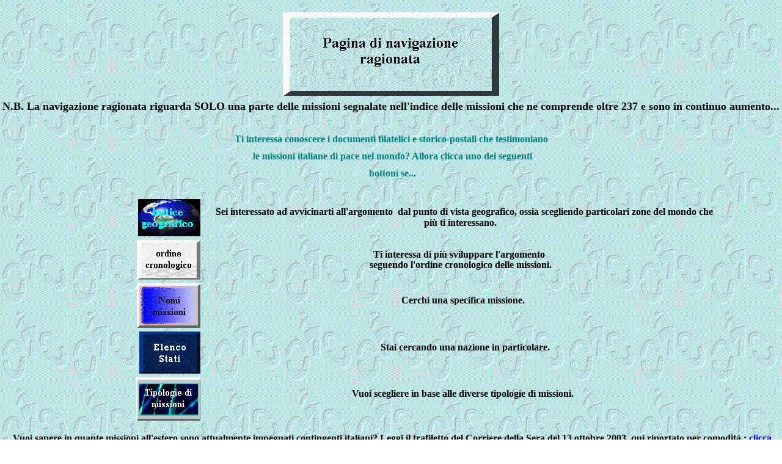

--- FILE ---
content_type: text/html
request_url: http://www.fabiovstamps.com/cifr/mi-navrag.html
body_size: 3791
content:
<!doctype html public "-//IETF//DTD HTML//EN//2.0">
<html>
<head>
<meta http-equiv="content-type" content="text/html; charset=WINDOWS-1252" >
<meta name="Creator" content="Alessio Vaccarezza">
<meta name="ProgId" content="FrontPage.Editor.Document">
<meta name="ProgId" content="FrontPage.Editor.Document">
<title></title>
<script language="JavaScript" fptype="dynamicanimation">
<!--
function dynAnimation() {}
function clickSwapImg() {}
//-->
</script>
<script language="JavaScript1.2" fptype="dynamicanimation" src="../animate.js">
</script>
</head>
<body bgcolor="#ffffff" link="#0000ff" vlink="#660099" text="#000000" background="../images/mi-navragsfondo.gif" tppabs="mi-navragsfondo.gif"  topmargin=0 leftmargin=0 onload="dynAnimation()" language="Javascript1.2">
<a name=top></a>

<table border=0 cellpadding=0 cellspacing=0 width="335">
<tr>
<td width="665"><font face="Verdana" size="4"><img src="../images/blnk.gif" tppabs="blnk.gif" width=665 height=1></font></td>
</tr>
</table>

<h3 align="center" style="position: relative !important; visibility: hidden; margin-bottom: -9" dynamicanimation="fpAnimhopWordsFP1" id="fpAnimhopWordsFP1" language="Javascript1.2"><font face="Verdana" size="4"><img border="0" src="../images/mi-nuova_pagina_1.htm_txt_titoletto_cmp.gif" tppabs="mi-nuova_pagina_1.htm_txt_titoletto_cmp.gif" width="354" height="137"></font></h3>
<p align="center" style="margin-bottom: -9"><font size="4"><b>N.B. La
navigazione ragionata riguarda SOLO una parte delle missioni segnalate nell'indice delle missioni che ne comprende
oltre 237 e sono in continuo aumento...</b></font></p>
<p align="center" style="margin-bottom: -9">&nbsp;</p>
<h3 align="center" style="margin-bottom: -9"><b><font color="#008080" size="3" face="Verdana">Ti
interessa conoscere i documenti filatelici e storico-postali che testimoniano</font></b></h3>
<h3 align="center" style="margin-bottom: -9"><b><font color="#008080" size="3" face="Verdana">&nbsp;le
missioni italiane di pace nel mondo? Allora clicca uno dei seguenti</font></b></h3>
<h3 align="center" style="margin-bottom: -9"><b><font color="#008080" size="3" face="Verdana">&nbsp;bottoni
se...</font></b></h3>
<h3 align="center" style="margin-bottom: -3">&nbsp;</h3>
<div align="center">
<center>
<table border="0" cellpadding="2" width="84%">
<tr>
<td width="21%" align="right"><b><font face="Verdana" size="3"><a href="mi-mappa.htm" tppabs="mi-mappa.htm"><img border="0" src="../images/mi-nuova_pagina_1.htm_txt_earth4_cmp.gif" tppabs="mi-nuova_pagina_1.htm_txt_earth4_cmp.gif" width="102" height="61"></a></font>
</b>
</td>
<td width="79%" align="left" valign="middle"><b>
  <p align="center" style="margin-bottom: -17"><font face="Verdana" size="3">&nbsp;&nbsp;
  Sei interessato ad avvicinarti all'argomento
  </font><font face="Verdana" size="3">&nbsp;dal punto di
  vista geografico, ossia scegliendo
  particolari&nbsp;zone del mondo che
  più ti interessano.</font></p>
  <p align="center" style="margin-bottom: -17">&nbsp;</p>
</b>
</td>
</tr>
<tr>
<td width="21%" align="right"><b><font face="Verdana" size="3"><a href="mi-cronologia.htm" tppabs="mi-cronologia.htm"><img border="0" src="../images/mi-adriatico1993sharpguard.htm_txt_sfondocronologia_cmp.gif" tppabs="mi-adriatico1993sharpguard.htm_txt_sfondocronologia_cmp.gif" width="104" height="65"></a></font>
  </b></td>
<td width="79%" align="left">
  <b>
  <p align="center" style="margin-bottom: -17"><font face="Verdana" size="3">
  Ti
  interessa di più sviluppare l'argomento&nbsp;</font></p>
  <p align="center" style="margin-bottom: -17"><font face="Verdana" size="3">seguendo l'ordine
  cronologico delle missioni.</font></p>
  <p align="center" style="margin-bottom: -17">&nbsp;</p>
  </b></td>
</tr>
<tr>
<td width="21%" align="right"><b><font face="Verdana" size="3"><a href="mi-nomimissioni.htm" tppabs="mi-nomimissioni.htm"><img border="0" src="../images/mi-adriatico1993sharpguard.htm_txt_blebul3a_cmp.gif" tppabs="mi-adriatico1993sharpguard.htm_txt_blebul3a_cmp.gif" width="104" height="73"></a></font>
  </b></td>
<td width="79%" align="left">
  <b>
  <p align="center" style="margin-bottom: -17"><font face="Verdana" size="3">&nbsp;
  Cerchi una
  specifica missione.</font></p>
  </b>
<p>&nbsp;</td>
</tr>
<tr>
<td width="21%" align="right"><b><font face="Verdana" size="3"><a href="mi-statinomi.html" tppabs="mi-statinomi.html"><img border="0" src="../images/mi-adriatico1993sharpguard.htm_txt_adriat1_cmp.gif" tppabs="mi-adriatico1993sharpguard.htm_txt_adriat1_cmp.gif" width="100" height="69"></a></font>
  </b></td>
<td width="79%" align="left">
  <b>
  <p align="center" style="margin-bottom: -17"><font face="Verdana" size="3">&nbsp;&nbsp;&nbsp;
  Stai cercando una nazione in particolare.</font></p>
  </b>
<p>&nbsp;</td>
</tr>
<tr>
<td width="21%" align="right"><b><font face="Verdana" size="3"><a href="mi-tipologia.htm" tppabs="mi-tipologia.htm"><img border="0" src="../images/mi-adriatico1993sharpguard.htm_txt_adriat2_cmp.gif" tppabs="mi-adriatico1993sharpguard.htm_txt_adriat2_cmp.gif" width="105" height="71"></a></font>
  </b>
</td>
<td width="79%" align="left">
  <b>
  <p align="center" style="margin-bottom: -17"><font face="Verdana" size="3">&nbsp;&nbsp;
  Vuoi scegliere in base alle diverse tipologie di
  missioni.&nbsp;</font></p>
  </b>
<p>&nbsp;</td>
</tr>
</table>
</center>
</div>
  <b>
  <p align="center" style="margin-bottom: -17"><font face="Verdana" size="3">&nbsp;Vuoi sapere in
  </font>
  </b>
  <font face="Verdana" size="3">
  <b><u>quante missioni</u></b>
  <b>
  all'estero sono attualmente impegnati contingenti italiani? Leggi il
  trafiletto del Corriere della Sera del 13 ottobre 2003, qui riportato per
  comodità :<a tppabs="21missioni2003.html" href="21missioni2003.html"> clicca QUI!&nbsp;
	</a>Ovviamente il corso della storia prosegue negli anni, ed ecco che le missioni
  in essere nel 2003 diventano di più in quanto si aprono nuovi scenari dove è
  richiesto l'intervento delle nostre forze di pace, mentre in alcune località
  la loro attività  è terminata.</b></font></p>
<p align="center" style="margin-bottom: -17">&nbsp;</p>
<p align="left" style="margin-bottom: -17"><b><font face="Verdana" size="3">&nbsp;</font>
 NEWS:</b> <font face="Verdana" size="3"><b><img border="0" src="../images/000.gif" tppabs="000.gif" width="13" height="13">
 </b>
  </font><font face="Verdana" size="3"><b>Dal 1 gennaio 2006 abbiamo
deciso di implementare ulteriormente la sezione dedicata alle missioni di pace.
Nelle NEWS ci sarà sempre un trafiletto a cura dello specialista Ernesto
Vassallo a cui è anche possibile scrivere per&nbsp; notizie filateliche sulle 
missioni.&nbsp; Per scrivere ad Ernesto V. basta
cliccare sulla bustina:&nbsp;&nbsp;&nbsp;&nbsp;&nbsp;</b></font></p>
&nbsp;
<table id="AutoNumber3" style="BORDER-TOP-WIDTH: 0px; BORDER-LEFT-WIDTH: 0px; BORDER-BOTTOM-WIDTH: 0px; BORDER-COLLAPSE: collapse; BORDER-RIGHT-WIDTH: 0px" borderColor="#111111" height="45" cellSpacing="0" cellPadding="0" width="71%" border="1">
  <tbody>
    <tr>
      <td style="BORDER-RIGHT: medium none; BORDER-TOP: medium none; BORDER-LEFT: medium none; BORDER-BOTTOM: medium none" borderColor="#0000ff" borderColorLight="#0000ff" width="100%" borderColorDark="#0000ff" height="45">
        <p align="center">&nbsp;&nbsp;&nbsp;&nbsp;&nbsp;&nbsp;&nbsp;&nbsp;&nbsp;&nbsp;&nbsp;&nbsp;&nbsp;&nbsp;&nbsp;&nbsp;&nbsp;&nbsp;&nbsp;&nbsp;&nbsp;&nbsp;&nbsp;&nbsp;&nbsp;&nbsp;&nbsp;&nbsp;&nbsp;&nbsp;&nbsp;&nbsp;&nbsp;&nbsp;&nbsp;&nbsp;&nbsp;&nbsp;&nbsp;&nbsp;&nbsp;&nbsp;&nbsp;&nbsp;&nbsp;&nbsp;&nbsp;&nbsp;&nbsp;&nbsp;&nbsp;&nbsp;&nbsp;&nbsp;&nbsp;&nbsp;&nbsp;&nbsp;&nbsp;&nbsp;&nbsp;&nbsp;&nbsp;&nbsp;&nbsp;&nbsp;&nbsp;&nbsp;&nbsp;&nbsp;&nbsp;&nbsp;
        <a href="mailto:vass110e@gmail.com?subject=mail da sito-fabiovstamps-Categoria: Missioni di Pace"><img src="../images/E-mail107.gif" tppabs="E-mail107.gif" border="0" width="61" height="36"></a></p>
        <p align="center"><b>&nbsp;&nbsp;&nbsp;&nbsp;&nbsp;&nbsp;&nbsp;&nbsp;&nbsp;&nbsp;&nbsp;&nbsp;&nbsp;&nbsp;&nbsp;&nbsp;&nbsp;&nbsp;&nbsp;&nbsp;&nbsp;&nbsp;&nbsp;&nbsp;&nbsp;&nbsp;&nbsp;&nbsp;&nbsp;&nbsp;&nbsp;&nbsp;<font size="3" face="Verdana">&nbsp;&nbsp;&nbsp;&quot;scrivi a 
		Ernesto V. per le missioni di
        pace&quot;</font></b></p>
        <p align="center"><font size="3" face="Verdana"><b>&nbsp;Se poi hai
        tempo e desiderio di approfondire, vai a leggere il diario&nbsp;&nbsp; (o
        meglio il
        blog) delle missioni in essere. Per fare ciò&nbsp; vai a visitare il
        BLOG aperto dall'amico Antonello Lagreca al link:</b></font></p>
        <p align="center"><a href="javascript:if(confirm('http://blog.libero.it/POSTAMILITARE'))window.location='http://blog.libero.it/POSTAMILITARE'" tppabs="http://blog.libero.it/POSTAMILITARE"><b><font size="3" face="Verdana">http://blog.libero.it/POSTAMILITARE</font></b></a><b><font size="3" face="Verdana">&nbsp;</font></b></p>
        <p align="center"><b><font face="Verdana" size="3">Ernesto V. ha fatto 
		un gran lavoro di verifica di tutte le missioni in cui nostri 
		contingenti sono stati presenti. Il suo lavoro integra la sezione&nbsp; già  esistente e la ampia enormemente, almeno&nbsp; come&nbsp;
        numero totale delle missioni dal 1897 ad oggi. </font></b></p>
		<p align="center"><b><font face="Verdana">Visita i 5 file qui elencati:</font></b></p>
		<p><b><font face="Arial Narrow" size="4">
		<a href="http://www.fabiovstamps.com/pdf/Missioni%20Militari%20fino%20al%202005%20bis.doc">1- 
		Missioni Militari fino al 2005 bis.doc</a>&nbsp; (File con l'elenco 
		delle missioni dal n. 1 al 197),</font></b></p>
		<p><b><font face="Arial Narrow" size="4">
		<a href="http://www.fabiovstamps.com/pdf/Missioni%20Militari%20dal%202006%20bis.doc">1- Missioni 
		Militari dal 2006.doc</a> (File con l'elenco delle missioni dal N. 198 
		al 269),</font></b></p>
		<p><b><font face="Arial Narrow" size="4">e più in dettaglio:</font></b></p>
		<p><b><font face="Arial Narrow" size="4">
		<a href="http://www.fabiovstamps.com/pdf/ENDURING%20FREEDOM%20-%20ISAF%20-%20IRAQ%20-%20bis.doc">&nbsp;1-ENDURING FREEDOM - ISAF - IRAQ.doc</a> (Con le missioni specifiche 
		dell'Afghanistan e dell'Iraq in dettaglio),</font></b></p>
		<p><b><font face="Arial Narrow" size="4">
		<a href="http://www.fabiovstamps.com/pdf/NATO%20&%20EU%20%20a%20Sostegno%20Missioni%20di%20Pace%20bis.doc">&nbsp;1-La 
		NATO a Sostegno Missioni di Pace.doc </a>(Con 27 missioni specifiche 
		della Nato),</font></b></p>
		<p><b><font face="Arial Narrow" size="4">
		<a href="http://www.fabiovstamps.com/pdf/Mission%20Balcani%20bis.doc">&nbsp;1-Mission 
		Balcani.doc</a><a href="../pdf/1-Mission%20Balcani.doc"> </a>(Con le missioni specifiche dell'area balcanica e 
		Albania).</font></b></p>
		<p align="center">&nbsp;</p>
      </td>
    </tr>
  </tbody>
</table>
  <b>
  <p align="center" style="margin-bottom: -17">&nbsp;</p>
  </b>
  <p>&nbsp;

<table border=0 cellpadding=0 cellspacing=0 width="713" height="26">
<tr>
<td width="1902" height="1">
  <p align="center" dynamicanimation="fpAnimformatRolloverFP1" fprolloverstyle="background-color: #008080; color: #0000FF; border-style: outset" onmouseover="rollIn(this)" onmouseout="rollOut(this)" language="Javascript1.2"><B><font color=#000080 size=4 face="Verdana">Allora non resta che un augurio buona navigazione!</font>
  </B></td>
</tr>
</table>

<a name=bottom></a>
<p align="center"><font face="Verdana" size="3">Non dimenticare infine di
visitare i link di questa pagina: </font><a href="mi-links.htm" tppabs="mi-links.htm"><font face="Verdana" size="3">Ringraziamenti,
bibliografia
e link utili</font></a></p>
<p align="center"><i><b><font color="#003300" size="4" face="Arial Narrow">I contenuti di questo sito sono protetti dalla legge 633/1941 e successive
modifiche relative al diritto d'autore. Il deep linking e la copia di immagini e
testo o parti di esso su siti non commerciali e a solo scopo culturale e/o
divulgativo dovranno essere preventivamente autorizzati e dovranno citare la
fonte. L'utilizzo non autorizzato di testo o parti di esso per fini commerciali
sia on line che su supporto di qualsiasi tipo verrÃ  perseguito legalmente.</font></b></i></p>
<p align="center">aggiornato al 21 marzo 2015</p>
<p align="center"><font face="Verdana" size="4"><a href="index.html" tppabs="index.html"><img border="0" src="../images/mi-cronologia.htm_txt_statin1_cmp.gif" tppabs="mi-cronologia.htm_txt_statin1_cmp.gif" width="96" height="80"></a>&nbsp;&nbsp; &nbsp;<a href="mi-introduzione.htm" tppabs="mi-introduzione.htm"><img border="0" src="../images/mi-cronologia.htm_txt_sfondointro_cmp.gif" tppabs="mi-cronologia.htm_txt_sfondointro_cmp.gif" width="100" height="80"></a>
</font>
</p>
</body>
</html>

